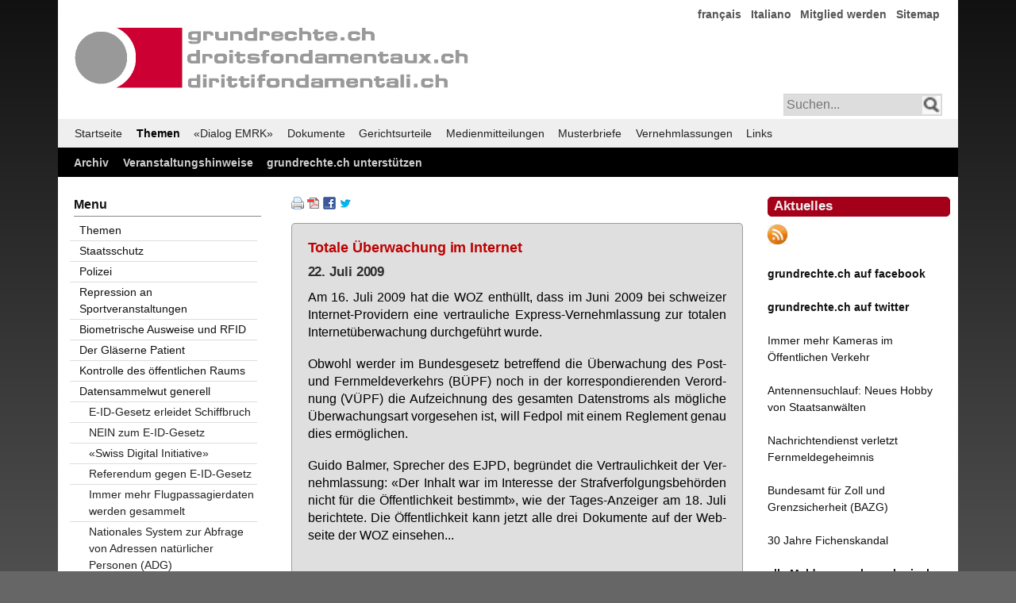

--- FILE ---
content_type: text/html; charset=utf-8
request_url: https://grundrechte.ch/totale-ueberwachung-im-internet.html
body_size: 7401
content:
<!DOCTYPE html>
<html lang="de">
<head>

	<!-- Template: fe_my_page_312.html5 Contao 3.5.2 mit YAML Version 4.1.2 -->

      <meta charset="utf-8">
    <title>Totale Überwachung im Internet - grundrechte.ch</title>
    <base href="https://grundrechte.ch/">

          <meta name="robots" content="index,follow">
      <meta name="description" content="">
      <meta name="keywords" content="">
      <meta name="generator" content="Contao Open Source CMS">

      
    
				

        
        <script src="assets/js/cf5563d8622d.js"></script>
<link rel="alternate" href="https://www.grundrechte.ch/atom.xml" type="application/rss+xml" title="grundrechte.ch Aktuelles" />
<link href="files/grundrechte-3/yaml412_001/css/themen-3col-132-001-neu_002.css" rel="stylesheet" type="text/css">

          <!--[if lt IE 9]><script src="assets/html5shiv/3.7.2/html5shiv-printshiv.js"></script><![endif]-->
    
     <!--   block('head')  -->

	<!--[if lte IE 7]>
		<link href="./files/yaml412_001/css/core/iehacks.css" rel="stylesheet" type="text/css" />
	<![endif]-->

</head>

<body id="top" class="mac chrome webkit ch131">

	<!-- indexer::stop -->
	<noscript>
	  <div style="margin:0 auto; width:74em; position:relative;">
		  <div style="font-family:Tahoma,Arial,Helvetica,sans-serfif; font-size:110%; line-height:145%;font-weight:600;border: 1px solid #bbb; margin: 15px 0 0 0; padding: 10px 0px 10px 20px; background:#a50000; color:#efefef;text-align:center;">
	  	Ihr Browser unterst&uuml;tzt leider kein Java Script oder Java Script ist deaktiviert!<br />Damit Sie diese Seite im vollem Umfang nutzen k&ouml;nnen, aktivieren Sie bitte in Ihrem Browser JavaScript.
	  	</div>
	  </div>
	</noscript>
	<!-- indexer::continue -->

  
	
	
	    
	<div class="ym-wrapper">
		<div class="ym-wbox">
			<div id="header">
				
				
<!---
<a href="index.php">
  <img  style="margin:40px 0px 0px 12px;width:500px; max-width:100%;height:auto;" alt="Logo Verein/Association" src="files/graphics/grundrechte.gif" />
</a>
-->
<div id="header_logo">
  <img src="files/graphics/grundrechte.gif" alt="Logo Verein/Association">
</div>
<!-- indexer::stop -->
<nav class="mod_customnav block">

  
  <a href="totale-ueberwachung-im-internet.html#skipNavigation7" class="invisible">Navigation überspringen</a>

  
<ul class="level_1">
            <li class="first"><a href="francais.html" title="français" class="first">français</a></li>
                <li><a href="italiano.html" title="Italiano">Italiano</a></li>
                <li><a href="mitglied-werden.html" title="Mitglied werden">Mitglied werden</a></li>
                <li class="last"><a href="sitemap.html" title="Sitemap" class="last">Sitemap</a></li>
      </ul>

  <a id="skipNavigation7" class="invisible">&nbsp;</a>

</nav>
<!-- indexer::continue -->

<!-- indexer::stop -->
<div id="searchbox_right">
<form action="suchergebnisse-ausgeben.html" method="get">
<input type="text" name="keywords" class="text" placeholder="Suchen..." /> 
<input class="lupe" type="image" src="files/graphics/lupe.png" title="Suchen" alt="Suchen" />
</form>
</div>
<!-- indexer::continue -->					
			  	<a class="mmenu-open" href="#mmenu"></a>
			
			</div>  <!--  end: #header -->
		
			<div id="main-menu">
<!-- indexer::stop -->
<nav class="mod_navigation ym-hlist block" id="main-menu">

  
  <a href="totale-ueberwachung-im-internet.html#skipNavigation1" class="invisible">Navigation überspringen</a>

  
<ul class="level_1">
            <li class="active first"><a href="Home.html" title="grundrechte.ch" class="active first">Startseite</a></li>
                <li class="trail"><a href="themen.html" title="Themen" class="trail">Themen</a></li>
                <li><a href="l.html" title="«Dialog EMRK»">«Dialog EMRK»</a></li>
                <li><a href="dokumente-titel.html" title="Dokumente">Dokumente</a></li>
                <li><a href="gerichtsurteile-titel.html" title="Gerichtsurteile">Gerichtsurteile</a></li>
                <li><a href="medienmitteilungen-titel.html" title="Medienmitteilungen">Medienmitteilungen</a></li>
                <li><a href="musterbriefe-titel.html" title="Musterbriefe">Musterbriefe</a></li>
                <li><a href="vernehmlassungen-titel.html" title="Vernehmlassungen">Vernehmlassungen</a></li>
                <li class="last"><a href="links.html" title="Links" class="last">Links</a></li>
      </ul>

  <a id="skipNavigation1" class="invisible">&nbsp;</a>

</nav>
<!-- indexer::continue -->
			  <!-- <div class="ym-hlist"></div> -->
			</div>
	    
			<div id="service-menu">
<!-- indexer::stop -->
<nav class="mod_customnav ym-hlist block" id="service-menu">

  
  <a href="totale-ueberwachung-im-internet.html#skipNavigation11" class="invisible">Navigation überspringen</a>

  
<ul class="level_1">
            <li class="first"><a href="archiv.html" title="Archiv" class="first">Archiv</a></li>
                <li><a href="veranstaltungshinweise.html" title="Veranstaltungshinweise">Veranstaltungshinweise</a></li>
                <li class="last"><a href="grundrechtech-unterstuetzen.html" title="grundrechte.ch unterstützen" class="last">grundrechte.ch unterstützen</a></li>
      </ul>

  <a id="skipNavigation11" class="invisible">&nbsp;</a>

</nav>
<!-- indexer::continue -->
				<!-- <div class="ym-hlist"></div> -->
			</div>
			
			<main>
				<!--<div class="ym-column linearize-level-1">-->
		    <div class="ym-column linearize-level-1">
		  	  <div class="ym-col1">
		        <div class="ym-cbox">
		        	
<div class="mod_article first last block" id="totale-ueberwachung-im-internet">

      <!-- indexer::stop -->
    <div class="pdf_link">

              <a href="#" rel="nofollow" title="Diese Seite drucken" onclick="window.print();return false"><img src="assets/contao/images/print.gif" width="16" height="16" alt=""></a>
      
              <a href="totale-ueberwachung-im-internet.html?pdf=86" rel="nofollow" title="Artikel als PDF speichern"><img src="assets/contao/images/pdf.gif" width="16" height="16" alt=""></a>
      
              <a href="share/?p=facebook&amp;u=https%3A%2F%2Fgrundrechte.ch%2Ftotale-ueberwachung-im-internet.html" rel="nofollow" title="Auf Facebook teilen" onclick="window.open(this.href,'','width=640,height=380,modal=yes,left=100,top=50,location=no,menubar=no,resizable=yes,scrollbars=yes,status=no,toolbar=no');return false"><img src="assets/contao/images/facebook.gif" width="16" height="16" alt=""></a>
      
              <a href="share/?p=twitter&amp;u=https%3A%2F%2Fgrundrechte.ch%2Ftotale-ueberwachung-im-internet.html&amp;t=" rel="nofollow" title="Auf Twitter teilen" onclick="window.open(this.href,'','width=640,height=380,modal=yes,left=100,top=50,location=no,menubar=no,resizable=yes,scrollbars=yes,status=no,toolbar=no');return false"><img src="assets/contao/images/twitter.gif" width="16" height="16" alt=""></a>
      
      
    </div>
    <!-- indexer::continue -->
  
  
<div class="ce_text first block">

  
  
      <div class="box_F1CDCC">
<h2 class="color_EE4444">Totale Überwachung im Internet</h2>
<h2 class="datum">22. Juli 2009</h2>
<p class="hyphenate text" lang="de" align="justify">Am 16. Juli 2009 hat die WOZ enthüllt, dass im Juni 2009 bei schweizer Internet-Providern eine vertrauliche Express-Vernehmlassung zur totalen Internetüberwachung durchgeführt wurde.</p>
<p class="hyphenate text" lang="de" align="justify">Obwohl werder im Bundesgesetz betreffend die Überwachung des Post- und Fernmeldeverkehrs (BÜPF) noch in der korrespondierenden Verordnung (VÜPF) die Aufzeichnung des gesamten Datenstroms als mögliche Überwachungsart vorgesehen ist, will Fedpol mit einem Reglement genau dies ermöglichen.</p>
<p class="hyphenate text" lang="de" align="justify">Guido Balmer, Sprecher des EJPD, begründet die Vertraulichkeit der Vernehmlassung: «Der Inhalt war im Interesse der Strafverfolgungsbehörden nicht für die Öffentlichkeit bestimmt», wie der Tages-Anzeiger am 18. Juli berichtete. Die Öffentlichkeit kann jetzt alle drei Dokumente auf der Webseite der WOZ einsehen...</p>
</div>  
  
  

</div>

<div class="ce_text last block">

  
  
      <p style="text-align: left;"><a href="https://www.woz.ch/artikel/2009/nr29/schweiz/18143.html" target="_blank">WOZ vom 16. Juli 2009</a></p>
<p style="text-align: left;"><a href="https://www.admin.ch/ch/d/sr/c780_1.html" target="_blank">Bundesgesetz betreffend die Überwachung des Post- und Fernmeldeverkehrs (BÜPF)</a></p>
<p style="text-align: left;"><a href="https://www.admin.ch/ch/d/sr/c780_11.html" target="_blank">Verordnung über die Überwachung des Post- und Fernmeldeverkehrs (VÜPF)</a></p>
<p style="text-align: left;"><a href="https://grundrechte.ch/2009/tagi18072009.pdf" target="_blank">Tages-Anzeiger vom 18. Juli 2009</a></p>  
  
  

</div>

  
</div>
		  	    </div>
		  		</div>  <!-- end: .ym-col1 -->
		
			    <div class="ym-col2">
			  	    <div class="ym-cbox">
			        	
<!-- indexer::stop -->
<h1 style="margin:5px 0px 10px 0px;padding:4px 0px 5px 7px;font-family:Verdana,Helvetica,Arial,sans-serif;
font-size:1.2em;font-weight:bold;color:#efefef;background:#a50019;border:1px #a50019 solid;border-radius:5px;">Aktuelles</h1>
<p style="text-align: left;"><a href="atom.xml">
<img  style="width:25px; height:25px;" alt="RSS-Feed" src="files/graphics/rssrund.jpg" /></a></p>
<p style="text-align: left;"><a href="https://www.facebook.com/grundrechtech-224855748161/" target="_blank"><strong>grundrechte.ch auf facebook</strong></a></p>  
<p style="text-align: left;"><a href="https://twitter.com/grundrechtech" target="_blank">
<strong>grundrechte.ch auf twitter</strong></a></p>
<p style="text-align: left;"><a href="immer-mehr-kameras-im-oeffentlichen-verkehr.html" target="_blank">Immer mehr Kameras im Öffentlichen Verkehr</a></p>
<p style="text-align: left;"><a href="antennensuchlauf-neues-hobby-von-staatsanwaelten.html" target="_blank">Antennensuchlauf: Neues Hobby von Staatsanwälten</a></p>
<p><a href="nachrichtendienst-verletzt-fernmeldegeheimnis.html">Nachrichtendienst verletzt Fernmeldegeheimnis</a></p>
<p><a href="bundesamt-fuer-zoll-und-grenzsicherheit-bazg.html">Bundesamt für Zoll und Grenzsicherheit (BAZG)</a></p>
<p><a href="https://grundrechte.ch/30Jahre">30 Jahre Fichenskandal</a></p>
<p style="text-align: left;"><a href="id-2023.html"><b>alle Meldungen chronologisch</b></a></p>
<p class="hyphenate text" lang="de" align="justify">&nbsp;</p>
<strong>jetzt spenden!</strong></a></p>
<p align="center"><a href="https://pay.raisenow.io/nmqwq" target="_blank"><img style="display: block; margin-left: auto; margin-right: auto;" title="Twint" src="https://grundrechte.ch/2022/GR_Twint.jpg" alt="Twint" width="720" height="940"></a></p>
<!-- indexer::continue →
<!-- indexer::stop -->

<h1 style="margin:5px 0px 10px 0px;padding:4px 0px 5px 7px;font-family:Verdana,Helvetica,Arial,sans-serif;font-size:1.2em;font-weight:bold;color:#efefef;background:#a50019;
border:1px #a50019 solid; border-radius:5px;">Kollektivmitglieder</h1>

<a style="display:inline-block;width:100%;margin-bottom:0.4em;" href="http://www.al-winti.ch">Alternative Liste Winterthur</a>

<a style="display:inline-block;width:100%;margin-bottom:0.4em;" href="http://al-zh.ch">Alternative Liste Zürich</a>

<a style="display:inline-block;width:100%;margin-bottom:0.4em;" href="http://www.augenauf.ch">augenauf Basel</a>

<a style="display:inline-block;width:100%;margin-bottom:0.4em;" href="http://www.augenauf.ch">augenauf Bern</a>

<a style="display:inline-block;width:100%;margin-bottom:0.4em;" href="http://www.augenauf.ch">augenauf Zürich</a>

<a style="display:inline-block;width:100%;margin-bottom:0.4em;" href="http://basta-bs.ch/">BastA! Basel</a>

<a style="display:inline-block;width:100%;margin-bottom:0.4em;" href="http://www.bierkurve-winterthur.ch">Bierkurve Winterthur</a>

<a style="display:inline-block;width:100%;margin-bottom:0.4em;" href="http://www.luzernfueralle.ch">Bündnis Luzern für Alle</a>

<a style="display:inline-block;width:100%;margin-bottom:0.4em;" href="http://www.djs-jds.ch">Demokratische Juristinnen und Juristen Schweiz DJS</a>

<a style="display:inline-block;width:100%;margin-bottom:0.4em;" href="https://www.gbbern.ch/">Grünes Bündnis Bern</a>

<a style="display:inline-block;width:100%;margin-bottom:0.4em;" href="http://www.luzius-theiler.ch">Grüne Partei Bern-Demokratische Alternative GPB-DA</a>

<a style="display:inline-block;width:100%;margin-bottom:0.4em;" href="http://www.gsoa.ch">Gruppe für eine Schweiz ohne Armee GSoA</a>

<a style="display:inline-block;width:100%;margin-bottom:0.4em;" href="http://www.humanrights.ch">Humanrights.ch / MERS</a>

<a style="display:inline-block;width:100%;margin-bottom:0.4em;" href="http://www.julia-zh.ch">Junge Linke Alternative - JuLiA</a>

<a style="display:inline-block;width:100%;margin-bottom:0.4em;" href="http://www.juso.ch">JungsozialistInnen JUSO Schweiz</a>

<a style="display:inline-block;width:100%;margin-bottom:0.4em;" href="http://www.liste13.ch">Liste gegen Armut und Ausgrenzung</a>

<a style="display:inline-block;width:100%;margin-bottom:0.4em;" href="http://www.piraten-partei.ch">Piratenpartei Schweiz</a>

<a style="display:inline-block;width:100%;margin-bottom:0.4em;" href="http://www.referendum-bwis.ch/homepage.shtml">Referendum BWIS</a>

<a style="display:inline-block;width:100%;margin-bottom:0.4em;" href="http://www.kirche-heute.ch/index.php?AusgabenNummer=4&amp;Jahrgang=34&amp;Id=3907"> Solidaritätsnetz Region Basel </a>

<a style="display:inline-block;width:100%;margin-bottom:0.4em;" href="http://www.sans-papiers-bern.ch">Solidaritätsnetz Sanst-Papiers Bern</a>

<a style="display:inline-block;width:100%;margin-bottom:0.4em;" href="http://www.siug.ch">Swiss Internet User Group SIUG</a>

<a style="display:inline-block;width:100%;margin-bottom:0.4em;" href="http://privacyfoundation.ch/">Swiss Privacy Foundation</a>

<a style="display:inline-block;width:100%;margin-bottom:0.4em;" href="http://www.psychex.ch">Verein PSYCHEX</a>
<br><br>
<br>
<h1 style="margin:5px 0px 10px 0px;padding:4px 0px 5px 7px;font-family:Verdana,Helvetica,Arial,sans-serif;font-size:1.2em;font-weight:bold;color:#efefef;background:#a50019;border:1px #a50019 solid; border-radius:5px;">Kontakt</h1>
grundrechte.ch
<br>
Postfach
<br>
3001 Bern
<br>
Postkonto 60-774158-7
<br>
IBAN CH61 0900 0000 6077 4158 7
<br>
BIC: POFICHBEXXX 
<br>
<br>
<a href="kontakt_567thjk_.html">info(at)grundrechte.ch</a>
<br>
<br>
<a href="mitglied-werden.html">Mitglied werden</a>
<br>
<br>
<!-- indexer::continue -->			  	    </div>
			  	</div>  <!-- end: .ym-col2 -->
		
			    <div class="ym-col3">
			  	  	<div class="ym-cbox ym-clearfix">
			  	    	
<!-- indexer::stop -->
<nav class="mod_navigation ym-vlist block">

      <h6>Menu</h6>
  
  <a href="totale-ueberwachung-im-internet.html#skipNavigation19" class="invisible">Navigation überspringen</a>

  
<ul class="level_1">
            <li class="first"><a href="themen.html" title="Themen" class="first">Themen</a></li>
                <li><a href="staatsschutz.html" title="Staatsschutz">Staatsschutz</a></li>
                <li><a href="polizei.html" title="Polizei">Polizei</a></li>
                <li><a href="repression-an-sportveranstaltungen.html" title="Repression an Sportveranstaltungen">Repression an Sportveranstaltungen</a></li>
                <li><a href="biometrische-ausweise-und-rfid.html" title="Biometrische Ausweise und RFID">Biometrische Ausweise und RFID</a></li>
                <li><a href="der-glaeserne-patient.html" title="Der Gläserne Patient">Der Gläserne Patient</a></li>
                <li><a href="kontrolle-des-oeffentlichen-raums.html" title="Kontrolle des öffentlichen Raums">Kontrolle des öffentlichen Raums</a></li>
                <li class="submenu trail"><a href="datensammelwut-generell.html" title="Datensammelwut generell" class="submenu trail" aria-haspopup="true">Datensammelwut generell</a>
<ul class="level_2">
            <li class="sibling first"><a href="e-id-gesetz-erleidet-schiffbruch.html" title="E-ID-Gesetz erleidet Schiffbruch" class="sibling first">E-ID-Gesetz erleidet Schiffbruch</a></li>
                <li class="sibling"><a href="nein-zum-e-id-gesetz.html" title="NEIN zum E-ID-Gesetz" class="sibling">NEIN zum E-ID-Gesetz</a></li>
                <li class="sibling"><a href="swiss-digital-initiative.html" title="«Swiss Digital Initiative»" class="sibling">«Swiss Digital Initiative»</a></li>
                <li class="sibling"><a href="referendum-gegen-e-id-gesetz.html" title="Referendum gegen E-ID-Gesetz" class="sibling">Referendum gegen E-ID-Gesetz</a></li>
                <li class="sibling"><a href="immer-mehr-flugpassagierdaten-werden-gesammelt.html" title="Immer mehr Flugpassagierdaten werden gesammelt" class="sibling">Immer mehr Flugpassagierdaten werden gesammelt</a></li>
                <li class="sibling"><a href="nationales-system-zur-abfrage-von-adressen-natuerlicher-personen-adg.html" title="Nationales System zur Abfrage von Adressen natürlicher Personen (ADG)" class="sibling">Nationales System zur Abfrage von Adressen natürlicher Personen (ADG)</a></li>
                <li class="sibling"><a href="nationales-schwarzfahrerregister-braucht-leitplanken.html" title="Nationales Schwarzfahrerregister braucht Leitplanken" class="sibling">Nationales Schwarzfahrerregister braucht Leitplanken</a></li>
                <li class="sibling"><a href="stimmberechtigte-wollen-keine-elektronischen-identifizierung-von-privaten.html" title="Stimmberechtigte wollen keine elektronischen Identifizierung von Privaten" class="sibling">Stimmberechtigte wollen keine elektronischen Identifizierung von Privaten</a></li>
                <li class="sibling"><a href="vernehmlassung-zur-ahv-nummer-als-globaler-identifikator.html" title="Vernehmlassung zur AHV-Nummer als globaler Identifikator" class="sibling">Vernehmlassung zur AHV-Nummer als globaler Identifikator</a></li>
                <li class="sibling"><a href="ahv-nummer-soll-bei-allen-behoerden-globaler-personenidentifikator-werden.html" title="AHV-Nummer soll bei allen Behörden globaler Personenidentifikator werden" class="sibling">AHV-Nummer soll bei allen Behörden globaler Personenidentifikator werden</a></li>
                <li class="sibling"><a href="schweiz-sammelt-intensiv-daten-von-flugpassagieren.html" title="Schweiz sammelt intensiv Daten von Flugpassagieren" class="sibling">Schweiz sammelt intensiv Daten von Flugpassagieren</a></li>
                <li class="sibling"><a href="bundesgesetz-ueber-anerkannte-elektronische-identifizierungseinheiten.html" title="Bundesgesetz über anerkannte elektronische Identifizierungseinheiten" class="sibling">Bundesgesetz über anerkannte elektronische Identifizierungseinheiten</a></li>
                <li class="sibling"><a href="moneyhouse-ag-muss-datenbekanntgabe-einschraenken.html" title="Moneyhouse AG muss Datenbekanntgabe einschränken" class="sibling">Moneyhouse AG muss Datenbekanntgabe einschränken</a></li>
                <li class="sibling"><a href="verfassungsbeschwerden-gegen-die-ermittlungsbefugnisse-des-bka-zur-terrorismusbekaempfung-teilweise-erfolgreich.html" title="Verfassungsbeschwerden gegen die Ermittlungsbefugnisse des BKA zur Terrorismusbekämpfung teilweise erfolgreich" class="sibling">Verfassungsbeschwerden gegen die Ermittlungsbefugnisse des BKA zur Terrorismusbekämpfung teilweise erfolgreich</a></li>
                <li class="sibling"><a href="musik-und-filmkonzerne-sollen-auf-dynamischen-ip-adressen-zugreifen-duerfen.html" title="Musik- und Filmkonzerne sollen auf dynamische IP-Adressen zugreifen dürfen" class="sibling">Musik- und Filmkonzerne sollen auf dynamische IP-Adressen zugreifen dürfen</a></li>
                <li class="sibling"><a href="eugh-erklaert-safe-harbor-abkommen-mit-den-usa-fuer-ungueltig.html" title="EuGH erklärt «Safe Harbor»-Abkommen mit den USA für ungültig" class="sibling">EuGH erklärt «Safe Harbor»-Abkommen mit den USA für ungültig</a></li>
                <li class="sibling"><a href="drohnen-vom-lastentraeger-ueber-das-auge-zum-hacking-tool.html" title="Drohnen - vom Lastenträger über das Auge zum Hacking-Tool" class="sibling">Drohnen - vom Lastenträger über das Auge zum Hacking-Tool</a></li>
                <li class="sibling"><a href="sozialversicherungsnummer-fuer-die-lohnstrukturerhebung.html" title="Sozialversicherungsnummer für die Lohnstrukturerhebung" class="sibling">Sozialversicherungsnummer für die Lohnstrukturerhebung</a></li>
                <li class="sibling"><a href="europaeische-buergerbefragung-zur-ueberwachung.html" title="Europäische Bürgerbefragung zur Überwachung" class="sibling">Europäische Bürgerbefragung zur Überwachung</a></li>
                <li class="sibling"><a href="steuerschuldner-pranger-ist-unzulaessig.html" title="Steuerschuldner-Pranger ist unzulässig" class="sibling">Steuerschuldner-Pranger ist unzulässig</a></li>
                <li class="sibling"><a href="spione-im-wohnzimmer.html" title="Spione im Wohnzimmer" class="sibling">Spione im Wohnzimmer</a></li>
                <li class="sibling"><a href="sbb-gratis-wlan-mit-tuecken.html" title="SBB Gratis-WLAN mit Tücken" class="sibling">SBB Gratis-WLAN mit Tücken</a></li>
                <li class="sibling"><a href="europaeischer-gerichtshof-beurteilt-vorratsdatenspeicherung.html" title="Europäischer Gerichtshof beurteilt Vorratsdatenspeicherung" class="sibling">Europäischer Gerichtshof beurteilt Vorratsdatenspeicherung</a></li>
                <li class="sibling"><a href="teilrevision-der-statistikerhebungsverordnung.html" title="Teilrevision der Statistikerhebungsverordnung" class="sibling">Teilrevision der Statistikerhebungsverordnung</a></li>
                <li class="sibling"><a href="big-data-auch-in-der-schweiz.html" title="«Big Data» auch in der Schweiz" class="sibling">«Big Data» auch in der Schweiz</a></li>
                <li class="sibling"><a href="post-soll-zugriff-auf-einwohnerregister-erhalten.html" title="Post soll Zugriff auf Einwohnerregister erhalten" class="sibling">Post soll Zugriff auf Einwohnerregister erhalten</a></li>
                <li class="sibling"><a href="moneyhouse-akzeptiert-empfehlungen-des-edoeb.html" title="Moneyhouse akzeptiert Empfehlungen des EDÖB" class="sibling">Moneyhouse akzeptiert Empfehlungen des EDÖB</a></li>
                <li class="sibling"><a href="fristlose-entlassung-nach-einer-geheimen-ueberwachung-des-computers-unzulaessig.html" title="Fristlose Entlassung nach einer geheimen Überwachung des Computers unzulässig" class="sibling">Fristlose Entlassung nach einer geheimen Überwachung des Computers unzulässig</a></li>
                <li class="sibling"><a href="eyesee-mannequin.html" title="EyeSee-Mannequin" class="sibling">EyeSee-Mannequin</a></li>
                <li class="sibling"><a href="adressdatenhaendler-fuer-werbezwecke.html" title="Adressdatenhändler für Werbezwecke" class="sibling">Adressdatenhändler für Werbezwecke</a></li>
                <li class="sibling"><a href="uno-fordert-globale-vorratsdatenspeicherung.html" title="UNO fordert globale Vorratsdatenspeicherung" class="sibling">UNO fordert globale Vorratsdatenspeicherung</a></li>
                <li class="sibling"><a href="sozialhilfegesetz-des-kantons-bern.html" title="Sozialhilfegesetz des Kantons Bern" class="sibling">Sozialhilfegesetz des Kantons Bern</a></li>
                <li class="sibling"><a href="volkszaehlung-2010.html" title="Volkszählung 2010" class="sibling">Volkszählung 2010</a></li>
                <li class="sibling"><a href="verschaerfte-internet-ueberwachung.html" title="Bund verstärkt Internetüberwachung" class="sibling">Bund verstärkt Internetüberwachung</a></li>
                <li class="sibling"><a href="arbeitskraefteerhebung-2009.html" title="Arbeitskräfteerhebung 2009" class="sibling">Arbeitskräfteerhebung 2009</a></li>
                <li class="sibling"><a href="farner-bespitzelte-die-gsoa.html" title="Farner bespitzelte die GSoA" class="sibling">Farner bespitzelte die GSoA</a></li>
                <li class="sibling"><a href="reclaim-your-data-from-the-european-police-authorities.html" title="Reclaim your data from the European police authorities!" class="sibling">Reclaim your data from the European police authorities!</a></li>
                <li class="sibling"><a href="google-street-view.html" title="Google Street View" class="sibling">Google Street View</a></li>
                <li class="active"><span class="active">Totale Überwachung im Internet</span></li>
                <li class="sibling"><a href="zahlungsschwache-patienten-werden-fichiert.html" title="Zahlungsschwache Patienten werden fichiert" class="sibling">Zahlungsschwache Patienten werden fichiert</a></li>
                <li class="sibling"><a href="anti-wef-demos-2008-dateneinsicht-und-loeschung-jetzt-verlangen.html" title="Anti-Wef-Demos 2008: Dateneinsicht und Löschung jetzt verlangen" class="sibling">Anti-Wef-Demos 2008: Dateneinsicht und Löschung jetzt verlangen</a></li>
                <li class="sibling last"><a href="securitas-spionierte-fuer-nestle.html" title="Securitas spionierte für Nestlé" class="sibling last">Securitas spionierte für Nestlé</a></li>
      </ul>
</li>
                <li><a href="soziale-netzwerke.html" title="Soziale Netzwerke">Soziale Netzwerke</a></li>
                <li class="last"><a href="diverses.html" title="Diverses" class="last">Diverses</a></li>
      </ul>

  <a id="skipNavigation19" class="invisible">&nbsp;</a>

</nav>
<!-- indexer::continue -->
							</div>
			      	<div class="ym-ie-clearing">&nbsp;</div>
			  	</div>  <!-- end: .ym-col3 -->
				</div>  <!-- end: .ym-column -->
			
			</main>
				
		  <div id="secondary">					<!-- <div class="ym-hlist"></div> -->
			</div>
		 
		 <footer>
<!-- indexer::stop -->
<p class="firstline">
Webauftritt gestaltet mit <a target="_blank" href="https://www.yaml.de" title="yaml.de">YAML</a> (CSS Framework), <a target="_blank" title="contao.org" href="https://www.contao.org/">Contao&nbsp;3.5.27</a>&nbsp;(Content Management System)&nbsp;und <a target="_blank" title="phpList" href="https://www.phplist.com/">PHPList</a> (Newsletter Engine)
</p>
<p class="secondline">
Copyright © 2006-2026 by grundrechte.ch
</p>
<!-- indexer::continue --></footer>
			
	  </div>  <!--  end: .ym-wbox -->
	</div>  <!--  end: .ym-wrapper -->

		
		  	
		    <!--  block('body') -->

	
		
<script>setTimeout(function(){var e=function(e,t){try{var n=new XMLHttpRequest}catch(r){return}n.open("GET",e,!0),n.onreadystatechange=function(){this.readyState==4&&this.status==200&&typeof t=="function"&&t(this.responseText)},n.send()},t="system/cron/cron.";e(t+"txt",function(n){parseInt(n||0)<Math.round(+(new Date)/1e3)-86400&&e(t+"php")})},5e3);</script>

<script src="files/Hyphenator.js" type="text/javascript"></script>
<script type="text/javascript">
Hyphenator.config({
displaytogglebox : false,
minwordlength : 4
});
Hyphenator.run();
</script>

</body>
</html>


--- FILE ---
content_type: text/css
request_url: https://grundrechte.ch/files/grundrechte-3/yaml412_001/css/screen/screen-PAGE-layout_3col-312_co3517_001.css
body_size: 1060
content:
/**
 * "Yet Another Multicolumn Layout" - YAML CSS Framework
 *
 * default screen stylesheet - PAGE-layout type layout
 *
 * @copyright       Â© 2005-2013, Dirk Jesse
 * @license         CC-BY 2.0 (http://creativecommons.org/licenses/by/2.0/),
 *                  YAML-CDL (http://www.yaml.de/license.html)
 * @link            http://www.yaml.de
 * @package         yaml
 * @version         4.1.2
 */
@media screen {
  /* force vertical scrollbar */
  /*
  body {
    overflow-y: scroll;
  }
	*/

  body {
    overflow-y: scroll;
    background:#666 url("../images/bg_gradient_grau_16x1000_02.png") repeat-x top left fixed;
    /* background:#333; */
    padding: 0px 0px 5px 0px;
  }

  /* Layout Module Configuration & fallback for unsupported media queries */
  /*
  .ym-wrapper {
    min-width: 760px;
    max-width: 80em;
    margin: 0 auto;
  }
	*/

  .ym-wrapper {
    min-width: 760px;
		/* max-width: 95em; */
		max-width: 81em;
    margin: 0 auto;
    background:#fff;
  }

  .ym-wbox {
    /* padding: 10px; */
		padding: 0px;
  }

  /* Basic Element Styling */
  /*
  header {
    background: #444;
    color: #ccc;
    padding: 1.5em;
  }
	*/

	/*
  header h1 {
    background: transparent;
    color: #fff;
  }
  */

/*
  nav {
    background: #222222;
  }
*/

/*
  main {
    padding: 1.5em 0 0 0;
  }
*/

/*
  footer {
    margin: 0;
    background: #eee;
    color: #444;
    padding: 1.5em;
  }
*/

/*
  footer p {
    margin: 0;
  }
*/

  /* Erstellt am 16.01.2015 */
  .ym-column {
    display: block;
    overflow: hidden;
    padding: 0px;
    width: auto;
  }


/*
.ym-col1 {width: 50%; float:right; margin-left: -75%; margin-right: 25%; } /* center column */ /*
.ym-col2 {width: 25%; float:right; margin-right: 0%; } /* right column */                      /*
.ym-col3 {float: left; width: 25%; margin-left: 0; margin-right: -5px; }  /* left column */    /*
*/


.ym-col1 {width: 52%; float:right; margin-left: -77%; margin-right: 23%; } /* center column */
.ym-col2 {width: 23%; float:right; margin-right: 0%; } /* right column */
.ym-col3 {float: left; width: 23%; margin-left: 0; margin-right: -5px; }  /* left column */



 .ym-col1 .ym-cbox {
    padding: 0 0.75em 0 1.5em;
		padding: 20px 10px 10px 10px;
  }


 .ym-col2 .ym-cbox {
    padding: 0 0.75em 0 1.5em;
		padding: 20px 0.75em 0 1.5em;
  }



  .ym-col3 .ym-cbox {
    padding: 0 20px 0 12px;
		padding: 20px 10px 10px 15px;
  }

  .ym-gbox {
    padding: 0 1.5em 0 0;
  }


/* skip links styling */
.ym-skiplinks a.ym-skip:focus,
.ym-skiplinks a.ym-skip:active {
  color: #fff;
  background: #333;
  border-bottom: 1px #000 solid;
  padding: 10px 0;
  text-align: center;
  text-decoration: none;
}


} /* Close @media screen */